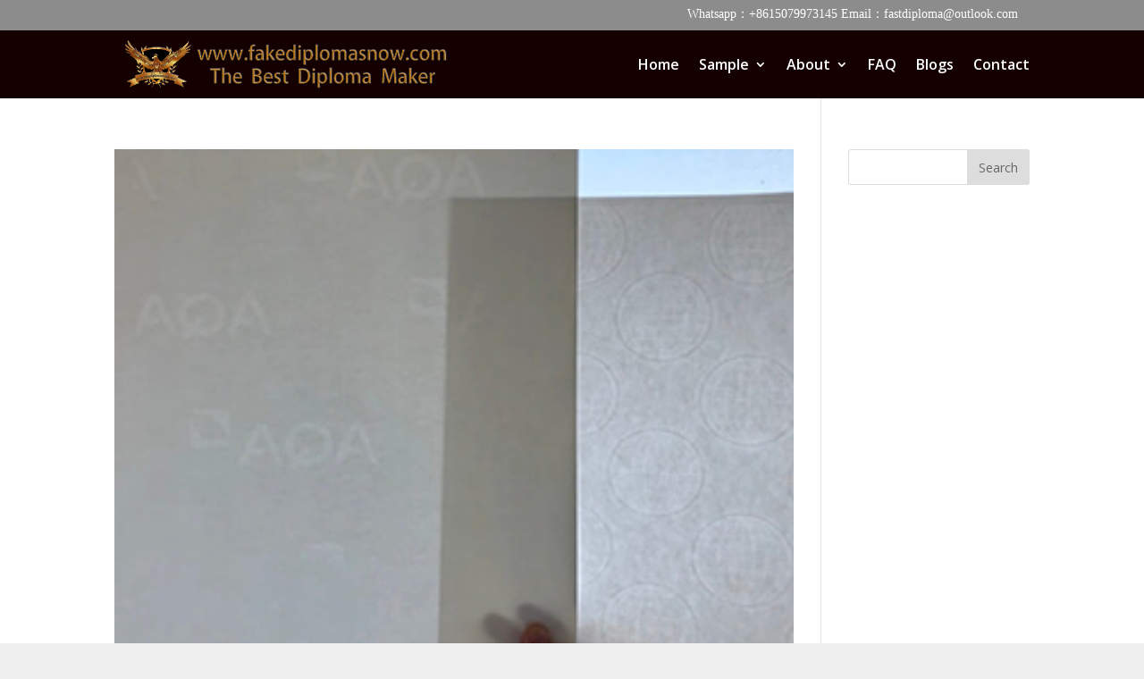

--- FILE ---
content_type: text/html; charset=UTF-8
request_url: https://www.fakediplomasnow.com/category/faq
body_size: 6970
content:
<!DOCTYPE html><html dir="ltr" lang="en-US"
 prefix="og: https://ogp.me/ns#" ><head><meta charset="UTF-8" /><meta http-equiv="X-UA-Compatible" content="IE=edge"><link rel="pingback" href="https://www.fakediplomasnow.com/xmlrpc.php" /> <script type="text/javascript">document.documentElement.className = 'js';</script>  <script type="text/javascript" src="//widget.trustpilot.com/bootstrap/v5/tp.widget.bootstrap.min.js" async></script>  <script>var et_site_url='https://www.fakediplomasnow.com';var et_post_id='0';function et_core_page_resource_fallback(a,b){"undefined"===typeof b&&(b=a.sheet.cssRules&&0===a.sheet.cssRules.length);b&&(a.onerror=null,a.onload=null,a.href?a.href=et_site_url+"/?et_core_page_resource="+a.id+et_post_id:a.src&&(a.src=et_site_url+"/?et_core_page_resource="+a.id+et_post_id))}</script><link media="all" href="https://www.fakediplomasnow.com/wp-content/cache/autoptimize/css/autoptimize_8d616690d07ac2e1c4ffa6c19be18ea7.css" rel="stylesheet" /><title>FAQ - Purchase Diploma|Buy Fake Diploma|Buy Degree/certificate Online</title><meta name="description" content="How can I get a fake university diploma? ​Buy a fake diploma online, Buy Fake Diploma from University! How to get a fake diploma online, Fake diploma maker, Where to buy fake diploma? How long to get a fake degree in the France?" /><meta name="robots" content="max-image-preview:large" /><link rel="canonical" href="https://www.fakediplomasnow.com/category/faq" /><meta name="generator" content="All in One SEO (AIOSEO) 4.3.3 " /> <script type="application/ld+json" class="aioseo-schema">{"@context":"https:\/\/schema.org","@graph":[{"@type":"BreadcrumbList","@id":"https:\/\/www.fakediplomasnow.com\/category\/faq#breadcrumblist","itemListElement":[{"@type":"ListItem","@id":"https:\/\/www.fakediplomasnow.com\/#listItem","position":1,"item":{"@type":"WebPage","@id":"https:\/\/www.fakediplomasnow.com\/","name":"Home","description":"Purchase Diploma, buying fake diplomas online is more and more easier people\u2019s choice. Because a real diploma costs thousands of dollars and takes several years","url":"https:\/\/www.fakediplomasnow.com\/"},"nextItem":"https:\/\/www.fakediplomasnow.com\/category\/faq#listItem"},{"@type":"ListItem","@id":"https:\/\/www.fakediplomasnow.com\/category\/faq#listItem","position":2,"item":{"@type":"WebPage","@id":"https:\/\/www.fakediplomasnow.com\/category\/faq","name":"FAQ","description":"How can I get a fake university diploma? \u200bBuy a fake diploma online, Buy Fake Diploma from University! How to get a fake diploma online, Fake diploma maker, Where to buy fake diploma? How long to get a fake degree in the France?","url":"https:\/\/www.fakediplomasnow.com\/category\/faq"},"previousItem":"https:\/\/www.fakediplomasnow.com\/#listItem"}]},{"@type":"CollectionPage","@id":"https:\/\/www.fakediplomasnow.com\/category\/faq#collectionpage","url":"https:\/\/www.fakediplomasnow.com\/category\/faq","name":"FAQ - Purchase Diploma|Buy Fake Diploma|Buy Degree\/certificate Online","description":"How can I get a fake university diploma? \u200bBuy a fake diploma online, Buy Fake Diploma from University! How to get a fake diploma online, Fake diploma maker, Where to buy fake diploma? How long to get a fake degree in the France?","inLanguage":"en-US","isPartOf":{"@id":"https:\/\/www.fakediplomasnow.com\/#website"},"breadcrumb":{"@id":"https:\/\/www.fakediplomasnow.com\/category\/faq#breadcrumblist"}},{"@type":"Organization","@id":"https:\/\/www.fakediplomasnow.com\/#organization","name":"Purchase Diploma|Buy Fake Diploma|Buy Degree\/certificate Online","url":"https:\/\/www.fakediplomasnow.com\/"},{"@type":"WebSite","@id":"https:\/\/www.fakediplomasnow.com\/#website","url":"https:\/\/www.fakediplomasnow.com\/","name":"Purchase Diploma|Buy Fake Diploma|Buy Degree\/certificate Online","inLanguage":"en-US","publisher":{"@id":"https:\/\/www.fakediplomasnow.com\/#organization"}}]}</script> <link rel='dns-prefetch' href='//fonts.googleapis.com' /><link rel='dns-prefetch' href='//s.w.org' /><link rel="alternate" type="application/rss+xml" title="Purchase Diploma|Buy Fake Diploma|Buy Degree/certificate Online &raquo; Feed" href="https://www.fakediplomasnow.com/feed" /><link rel="alternate" type="application/rss+xml" title="Purchase Diploma|Buy Fake Diploma|Buy Degree/certificate Online &raquo; FAQ Category Feed" href="https://www.fakediplomasnow.com/category/faq/feed" /> <script type="text/javascript">window._wpemojiSettings = {"baseUrl":"https:\/\/s.w.org\/images\/core\/emoji\/14.0.0\/72x72\/","ext":".png","svgUrl":"https:\/\/s.w.org\/images\/core\/emoji\/14.0.0\/svg\/","svgExt":".svg","source":{"concatemoji":"https:\/\/www.fakediplomasnow.com\/wp-includes\/js\/wp-emoji-release.min.js?ver=6.0.11"}};
/*! This file is auto-generated */
!function(e,a,t){var n,r,o,i=a.createElement("canvas"),p=i.getContext&&i.getContext("2d");function s(e,t){var a=String.fromCharCode,e=(p.clearRect(0,0,i.width,i.height),p.fillText(a.apply(this,e),0,0),i.toDataURL());return p.clearRect(0,0,i.width,i.height),p.fillText(a.apply(this,t),0,0),e===i.toDataURL()}function c(e){var t=a.createElement("script");t.src=e,t.defer=t.type="text/javascript",a.getElementsByTagName("head")[0].appendChild(t)}for(o=Array("flag","emoji"),t.supports={everything:!0,everythingExceptFlag:!0},r=0;r<o.length;r++)t.supports[o[r]]=function(e){if(!p||!p.fillText)return!1;switch(p.textBaseline="top",p.font="600 32px Arial",e){case"flag":return s([127987,65039,8205,9895,65039],[127987,65039,8203,9895,65039])?!1:!s([55356,56826,55356,56819],[55356,56826,8203,55356,56819])&&!s([55356,57332,56128,56423,56128,56418,56128,56421,56128,56430,56128,56423,56128,56447],[55356,57332,8203,56128,56423,8203,56128,56418,8203,56128,56421,8203,56128,56430,8203,56128,56423,8203,56128,56447]);case"emoji":return!s([129777,127995,8205,129778,127999],[129777,127995,8203,129778,127999])}return!1}(o[r]),t.supports.everything=t.supports.everything&&t.supports[o[r]],"flag"!==o[r]&&(t.supports.everythingExceptFlag=t.supports.everythingExceptFlag&&t.supports[o[r]]);t.supports.everythingExceptFlag=t.supports.everythingExceptFlag&&!t.supports.flag,t.DOMReady=!1,t.readyCallback=function(){t.DOMReady=!0},t.supports.everything||(n=function(){t.readyCallback()},a.addEventListener?(a.addEventListener("DOMContentLoaded",n,!1),e.addEventListener("load",n,!1)):(e.attachEvent("onload",n),a.attachEvent("onreadystatechange",function(){"complete"===a.readyState&&t.readyCallback()})),(e=t.source||{}).concatemoji?c(e.concatemoji):e.wpemoji&&e.twemoji&&(c(e.twemoji),c(e.wpemoji)))}(window,document,window._wpemojiSettings);</script> <meta content="Divi v.4.4.4" name="generator"/><link rel='stylesheet' id='divi-fonts-css'  href='https://fonts.googleapis.com/css?family=Open+Sans:300italic,400italic,600italic,700italic,800italic,400,300,600,700,800&#038;subset=latin,latin-ext' type='text/css' media='all' /><link rel='stylesheet' id='dashicons-css'  href='https://www.fakediplomasnow.com/wp-includes/css/dashicons.min.css?ver=6.0.11' type='text/css' media='all' /> <script type='text/javascript' src='https://www.fakediplomasnow.com/wp-includes/js/jquery/jquery.min.js?ver=3.6.0' id='jquery-core-js'></script> <script type='text/javascript' id='et-core-api-spam-recaptcha-js-extra'>var et_core_api_spam_recaptcha = {"site_key":"","page_action":{"action":"the_watermark_paper_of_degree_html"}};</script> <link rel="https://api.w.org/" href="https://www.fakediplomasnow.com/wp-json/" /><link rel="alternate" type="application/json" href="https://www.fakediplomasnow.com/wp-json/wp/v2/categories/137" /><link rel="EditURI" type="application/rsd+xml" title="RSD" href="https://www.fakediplomasnow.com/xmlrpc.php?rsd" /><link rel="wlwmanifest" type="application/wlwmanifest+xml" href="https://www.fakediplomasnow.com/wp-includes/wlwmanifest.xml" /><meta name="generator" content="WordPress 6.0.11" /> <script type="application/ld+json">{"@context":"https:\/\/schema.org","@type":"WebSite","name":"Purchase Diploma|Buy Fake Diploma|Buy Degree\/certificate Online","url":"https:\/\/www.fakediplomasnow.com","potentialAction":[{"@type":"SearchAction","target":"https:\/\/www.fakediplomasnow.com\/?s={search_term_string}","query-input":"required name=search_term_string"}]}</script><script type="application/ld+json">{"@context":"https:\/\/schema.org","@type":"BreadcrumbList","itemListElement":[{"@type":"ListItem","position":1,"item":{"@id":"https:\/\/www.fakediplomasnow.com\/","name":"Home"}},{"@type":"ListItem","position":2,"item":{"@id":"https:\/\/www.fakediplomasnow.com\/category\/faq","name":"FAQ"}}]}</script> <script>var WP_Statistics_http = new XMLHttpRequest();
        WP_Statistics_http.open("GET", "https://www.fakediplomasnow.com/wp-json/wp-statistics/v2/hit?wp_statistics_hit_rest=yes&track_all=0&current_page_type=category&current_page_id=137&search_query&page_uri=L2NhdGVnb3J5L2ZhcQ=" + "&referred=" + encodeURIComponent(document.referrer) + "&_=" + Date.now(), true);
        WP_Statistics_http.setRequestHeader("Content-Type", "application/json;charset=UTF-8");
        WP_Statistics_http.send(null);</script><meta name="viewport" content="width=device-width, initial-scale=1.0, maximum-scale=1.0, user-scalable=0" /> <script>jQuery(function(){

	jQuery(".AAAAAA .sub-menu").prepend("<oa id='dingyi'><a href='https://www.45degreesdesign.com/college-diploma-template'>Fake Diploma Samples</a></oa>")
})</script> <script>(function($) {
    $(document).ready(function() {
    
        $(".et_pb_module.et_pb_posts .pagination a, .et_pb_blog_grid .pagination a").click(function() {
            window.location.href = $(this).attr('href');

            return false;
        });
    
    });
})(jQuery);</script> <script>jQuery(function($) {$('div.wp-pagenavi a').on('click', function(e) {e.stopImmediatePropagation();});});</script> <link rel="icon" href="https://www.fakediplomasnow.com/wp-content/uploads/2021/12/icon-22-1.png" sizes="32x32" /><link rel="icon" href="https://www.fakediplomasnow.com/wp-content/uploads/2021/12/icon-22-1.png" sizes="192x192" /><link rel="apple-touch-icon" href="https://www.fakediplomasnow.com/wp-content/uploads/2021/12/icon-22-1.png" /><meta name="msapplication-TileImage" content="https://www.fakediplomasnow.com/wp-content/uploads/2021/12/icon-22-1.png" /></head><body class="archive category category-faq category-137 custom-background et-tb-has-template et-tb-has-footer wp-schema-pro-2.7.1 et_pb_button_helper_class et_fixed_nav et_show_nav et_secondary_nav_enabled et_primary_nav_dropdown_animation_fade et_secondary_nav_dropdown_animation_fade et_header_style_left et_cover_background et_pb_gutter osx et_pb_gutters2 et_right_sidebar et_divi_theme et-db et_minified_js et_minified_css"><div id="page-container"><div id="et-boc" class="et-boc"><div id="top-header"><div class="container clearfix"><div id="et-info"> <span id="et-info-phone">Whatsapp：+8615079973145  Email：fastdiploma@outlook.com</span></div><div id="et-secondary-menu"></div></div></div><header id="main-header" data-height-onload="61"><div class="container clearfix et_menu_container"><div class="logo_container"> <span class="logo_helper"></span> <a href="https://www.fakediplomasnow.com/"> <img src="https://www.fakediplomasnow.com/wp-content/uploads/2021/09/logo-1.png" alt="Purchase Diploma|Buy Fake Diploma|Buy Degree/certificate Online" id="logo" data-height-percentage="75" /> </a></div><div id="et-top-navigation" data-height="61" data-fixed-height="61"><nav id="top-menu-nav"><ul id="top-menu" class="nav"><li class="menu-item menu-item-type-post_type menu-item-object-page menu-item-home menu-item-179"><a href="https://www.fakediplomasnow.com/">Home</a></li><li class="mega-menu AAAAAA menu-item menu-item-type-post_type menu-item-object-page menu-item-has-children menu-item-180"><a href="https://www.fakediplomasnow.com/college-diploma-template">Sample</a><ul class="sub-menu"><li class="menu-item menu-item-type-taxonomy menu-item-object-category menu-item-226"><a href="https://www.fakediplomasnow.com/category/us-diploma"><img  id="lgq-ico" src="/wp-content/uploads/2020/03/south-africa_phonydiploma.png">US Diploma</a></li><li class="menu-item menu-item-type-taxonomy menu-item-object-category menu-item-225"><a href="https://www.fakediplomasnow.com/category/uk-diploma"><img id="lgq-ico" src="/wp-content/uploads/2020/03/united-kingdom_phonydiploma.png">UK Diploma</a></li><li class="menu-item menu-item-type-taxonomy menu-item-object-category menu-item-222"><a href="https://www.fakediplomasnow.com/category/other-countries"><img id="lgq-ico" src="/wp-content/uploads/2020/03/other_phonydiploma.png">Other countries</a></li><li class="menu-item menu-item-type-taxonomy menu-item-object-category menu-item-216"><a title="Canada Diploma11111" href="https://www.fakediplomasnow.com/category/canada-diploma"><img  id="lgq-ico" src="/wp-content/uploads/2020/03/canada_phonydiploma.png">Canada Diploma</a></li><li class="menu-item menu-item-type-taxonomy menu-item-object-category menu-item-215"><a href="https://www.fakediplomasnow.com/category/australia-diploma"><img id="lgq-ico" src="/wp-content/uploads/2020/03/australia_phonydiploma.png">Australia Diploma</a></li><li class="menu-item menu-item-type-taxonomy menu-item-object-category menu-item-217"><a href="https://www.fakediplomasnow.com/category/fake-ids"><img id="lgq-ico" src="/wp-content/uploads/2020/03/custom_diplomas.png">Fake IDs</a></li><li class="menu-item menu-item-type-taxonomy menu-item-object-category menu-item-220"><a href="https://www.fakediplomasnow.com/category/malaysia-diploma"><img id="lgq-ico" src="/wp-content/uploads/2020/03/malaysia_phonydiploma.png">Malaysia Diploma</a></li><li class="menu-item menu-item-type-taxonomy menu-item-object-category menu-item-224"><a href="https://www.fakediplomasnow.com/category/singapore-diploma"><img id="lgq-ico" src="/wp-content/uploads/2020/03/singapore_phonydiploma.png">Singapore Diploma</a></li><li class="menu-item menu-item-type-taxonomy menu-item-object-category menu-item-218"><a href="https://www.fakediplomasnow.com/category/custom-transcripts"><img id="lgq-ico" src="/wp-content/uploads/2020/03/custom_diplomas.png">Custom transcripts</a></li><li class="menu-item menu-item-type-taxonomy menu-item-object-category menu-item-219"><a href="https://www.fakediplomasnow.com/category/france-diploma"><img id="lgq-ico" src="/wp-content/uploads/2020/03/france_phonydiploma.png">France Diploma</a></li><li class="menu-item menu-item-type-taxonomy menu-item-object-category menu-item-221"><a href="https://www.fakediplomasnow.com/category/nz-diploma"><img id="lgq-ico" src="/wp-content/uploads/2020/03/new-zealand_phonydiploma.png">NZ Diploma</a></li><li class="menu-item menu-item-type-taxonomy menu-item-object-category menu-item-223"><a href="https://www.fakediplomasnow.com/category/other-documents"><img id="lgq-ico" src="/wp-content/uploads/2020/03/other_diploma.png">Other Documents</a></li></ul></li><li class="Fake Diploma About us menu-item menu-item-type-post_type menu-item-object-page menu-item-has-children menu-item-181"><a title="Fake Diploma About us" href="https://www.fakediplomasnow.com/how-to-make-a-fake-diploma">About</a><ul class="sub-menu"><li class="menu-item menu-item-type-post_type menu-item-object-page menu-item-4230"><a href="https://www.fakediplomasnow.com/payments">PAYMENTS</a></li><li class="menu-item menu-item-type-post_type menu-item-object-page menu-item-4231"><a href="https://www.fakediplomasnow.com/emblems">EMBLEMS</a></li><li class="menu-item menu-item-type-post_type menu-item-object-page menu-item-4234"><a href="https://www.fakediplomasnow.com/guarantee">GUARANTEE</a></li><li class="menu-item menu-item-type-post_type menu-item-object-page menu-item-4233"><a href="https://www.fakediplomasnow.com/shipping">SHIPPING</a></li><li class="menu-item menu-item-type-post_type menu-item-object-page menu-item-4232"><a href="https://www.fakediplomasnow.com/reviews">REVIEWS</a></li></ul></li><li class="menu-item menu-item-type-post_type menu-item-object-page menu-item-182"><a href="https://www.fakediplomasnow.com/fake-degree">FAQ</a></li><li class="menu-item menu-item-type-post_type menu-item-object-page menu-item-5516"><a href="https://www.fakediplomasnow.com/ucf-transcripts">Blogs</a></li><li class="yjgtyhjdr menu-item menu-item-type-post_type menu-item-object-page menu-item-183"><a href="https://www.fakediplomasnow.com/how-to-get-a-fake-diploma">Contact</a></li></ul></nav><div id="et_mobile_nav_menu"><div class="mobile_nav closed"> <span class="select_page">Select Page</span> <span class="mobile_menu_bar mobile_menu_bar_toggle"></span></div></div></div></div><div class="et_search_outer"><div class="container et_search_form_container"><form role="search" method="get" class="et-search-form" action="https://www.fakediplomasnow.com/"> <input type="search" class="et-search-field" placeholder="Search &hellip;" value="" name="s" title="Search for:" /></form> <span class="et_close_search_field"></span></div></div></header><div id="et-main-area"><div id="main-content"><div class="container"><div id="content-area" class="clearfix"><div id="left-area"><article id="post-837" class="et_pb_post post-837 post type-post status-publish format-standard has-post-thumbnail hentry category-faq"> <a class="entry-featured-image-url" href="https://www.fakediplomasnow.com/the-watermark-paper-of-degree.html"> <img src="https://www.fakediplomasnow.com/wp-content/uploads/2020/05/2220000.jpg" alt="What is watermark paper and how does it look like?" class="" width='1080' height='675' /> </a><h2 class="entry-title"><a href="https://www.fakediplomasnow.com/the-watermark-paper-of-degree.html">What is watermark paper and how does it look like?</a></h2> Buying AQA certificate . AQA watermark paper certificate. How to get fake diploma? The size of watermark pattern can be determined according to the specific needs of customers. It is not recommended that the size of watermark pattern is too large. For the use of...</article><div class='wp-pagenavi' role='navigation'> <span class='pages'>First 1 page，total 1 pages</span><span aria-current='page' class='current'>1</span></div></div><div id="sidebar"><div id="search-2" class="et_pb_widget widget_search"><form role="search" method="get" id="searchform" class="searchform" action="https://www.fakediplomasnow.com/"><div> <label class="screen-reader-text" for="s">Search for:</label> <input type="text" value="" name="s" id="s" /> <input type="submit" id="searchsubmit" value="Search" /></div></form></div></div></div></div></div><footer class="et-l et-l--footer"><div class="et_builder_inner_content et_pb_gutters2"><div class="et_pb_section et_pb_section_0_tb_footer et_pb_with_background et_section_regular" ><div class="et_pb_row et_pb_row_0_tb_footer et_pb_gutters3"><div class="et_pb_column et_pb_column_1_3 et_pb_column_0_tb_footer  et_pb_css_mix_blend_mode_passthrough"><div class="et_pb_module et_pb_image et_pb_image_0_tb_footer"> <span class="et_pb_image_wrap "><img src="https://www.fakediplomasnow.com/wp-content/uploads/2021/09/logo-1.png" alt="" title="logo-1" srcset="https://www.fakediplomasnow.com/wp-content/uploads/2021/09/logo-1.png 804w, https://www.fakediplomasnow.com/wp-content/uploads/2021/09/logo-1-480x67.png 480w" sizes="(min-width: 0px) and (max-width: 480px) 480px, (min-width: 481px) 804px, 100vw" /></span></div><div class="et_pb_module et_pb_code et_pb_code_0_tb_footer  et_pb_text_align_left"><div class="et_pb_code_inner"><div><div style="width:40%;display:inline-block"><p style="color:#fff; font-family:Times New Roman; font-style:italic;margin-top: 20px;"> We are an online supplier of custom printed diplomas, degrees and certificates from high schools and colleges! All items are 100% custom made and ship fast!</div><div style="width:48%;display:inline-block;padding-left: 15px;"> <img style="padding-top: 15px;" src="/wp-content/uploads/2020/03/cord2.png"></div></div></div></div></div><div class="et_pb_column et_pb_column_1_3 et_pb_column_1_tb_footer  et_pb_css_mix_blend_mode_passthrough"><div class="et_pb_module et_pb_divider_0_tb_footer et_pb_space et_pb_divider_hidden"><div class="et_pb_divider_internal"></div></div><div class="et_pb_module et_pb_text et_pb_text_0_tb_footer  et_pb_text_align_left et_pb_bg_layout_light"><div class="et_pb_text_inner"><h2>Latest Blog Posts</h2></div></div><div class="et_pb_module et_pb_text et_pb_text_1_tb_footer  et_pb_text_align_left et_pb_bg_layout_light"><div class="et_pb_text_inner"><p>Why do College Diploma Replacements Take so Long?<br /> Finding My Diploma Was Quite the Treasure Hunt!<br /> Even Hollywood Knows Diplomas Offer Credibility<br /> Great Career Paths for High School Dropouts?<br /> Making Smart Decisions When Shopping for Phony</p><p>Diplomas Online?</p></div></div></div><div class="et_pb_column et_pb_column_1_3 et_pb_column_2_tb_footer  et_pb_css_mix_blend_mode_passthrough et-last-child"><div class="et_pb_module et_pb_divider_1_tb_footer et_pb_space et_pb_divider_hidden"><div class="et_pb_divider_internal"></div></div><div class="et_pb_module et_pb_image et_pb_image_1_tb_footer"> <span class="et_pb_image_wrap "><img src="https://www.fakediplomasnow.com//wp-content/uploads/2020/03/ll.png" alt="" title="" srcset="https://www.fakediplomasnow.com/wp-content/uploads/2020/03/ll.png 367w, https://www.fakediplomasnow.com/wp-content/uploads/2020/03/ll-300x253.png 300w" sizes="(max-width: 367px) 100vw, 367px" /></span></div></div></div></div><div class="et_pb_section et_pb_section_1_tb_footer et_pb_with_background et_section_regular" ><div class="et_pb_row et_pb_row_1_tb_footer"><div class="et_pb_column et_pb_column_4_4 et_pb_column_3_tb_footer  et_pb_css_mix_blend_mode_passthrough et-last-child"><div class="et_pb_module et_pb_text et_pb_text_2_tb_footer  et_pb_text_align_center et_pb_bg_layout_light"><div class="et_pb_text_inner"><p>All Rights Reserved 2021. fakediplomasnow</p><div class="trustpilot-widget" data-locale="en-US" data-template-id="5419b6a8b0d04a076446a9ad" data-businessunit-id="62c3fd4a1524cacbad742ae1" data-style-height="24px" data-style-width="100%" data-theme="light" data-min-review-count="10" data-without-reviews-preferred-string-id="1"><a href="https://www.trustpilot.com/review/fakediplomasnow.com" target="_blank" rel="noopener">Trustpilot</a></div><p></p></div></div><ul class="et_pb_module et_pb_social_media_follow et_pb_social_media_follow_0_tb_footer clearfix  et_pb_text_align_center et_pb_bg_layout_light"><li
 class='et_pb_social_media_follow_network_0_tb_footer et_pb_social_icon et_pb_social_network_link  et-social-facebook et_pb_social_media_follow_network_0_tb_footer'><a
 href='#'
 class='icon et_pb_with_border'
 title='Follow on Facebook'
 target="_blank"><span
 class='et_pb_social_media_follow_network_name'
 aria-hidden='true'
 >Follow</span></a></li><li
 class='et_pb_social_media_follow_network_1_tb_footer et_pb_social_icon et_pb_social_network_link  et-social-twitter et_pb_social_media_follow_network_1_tb_footer'><a
 href='#'
 class='icon et_pb_with_border'
 title='Follow on Twitter'
 target="_blank"><span
 class='et_pb_social_media_follow_network_name'
 aria-hidden='true'
 >Follow</span></a></li><li
 class='et_pb_social_media_follow_network_2_tb_footer et_pb_social_icon et_pb_social_network_link  et-social-instagram et_pb_social_media_follow_network_2_tb_footer'><a
 href='#'
 class='icon et_pb_with_border'
 title='Follow on Instagram'
 target="_blank"><span
 class='et_pb_social_media_follow_network_name'
 aria-hidden='true'
 >Follow</span></a></li><li
 class='et_pb_social_media_follow_network_3_tb_footer et_pb_social_icon et_pb_social_network_link  et-social-youtube et_pb_social_media_follow_network_3_tb_footer'><a
 href='#'
 class='icon et_pb_with_border'
 title='Follow on Youtube'
 target="_blank"><span
 class='et_pb_social_media_follow_network_name'
 aria-hidden='true'
 >Follow</span></a></li></ul></div></div></div></div></footer></div></div></div>  <script type='text/javascript' id='divi-custom-script-js-extra'>var DIVI = {"item_count":"%d Item","items_count":"%d Items"};
var et_shortcodes_strings = {"previous":"Previous","next":"Next"};
var et_pb_custom = {"ajaxurl":"https:\/\/www.fakediplomasnow.com\/wp-admin\/admin-ajax.php","images_uri":"https:\/\/www.fakediplomasnow.com\/wp-content\/themes\/Divi\/images","builder_images_uri":"https:\/\/www.fakediplomasnow.com\/wp-content\/themes\/Divi\/includes\/builder\/images","et_frontend_nonce":"e369db75f1","subscription_failed":"Please, check the fields below to make sure you entered the correct information.","et_ab_log_nonce":"feaa6de947","fill_message":"Please, fill in the following fields:","contact_error_message":"Please, fix the following errors:","invalid":"Invalid email","captcha":"Captcha","prev":"Prev","previous":"Previous","next":"Next","wrong_captcha":"You entered the wrong number in captcha.","wrong_checkbox":"Checkbox","ignore_waypoints":"no","is_divi_theme_used":"1","widget_search_selector":".widget_search","ab_tests":[],"is_ab_testing_active":"","page_id":"837","unique_test_id":"","ab_bounce_rate":"5","is_cache_plugin_active":"no","is_shortcode_tracking":"","tinymce_uri":""}; var et_frontend_scripts = {"builderCssContainerPrefix":"#et-boc","builderCssLayoutPrefix":"#et-boc .et-l"};
var et_pb_box_shadow_elements = [];
var et_pb_motion_elements = {"desktop":[],"tablet":[],"phone":[]};</script> <script type="text/javascript" id="wpsp-script-frontend"></script> <script defer src="https://www.fakediplomasnow.com/wp-content/cache/autoptimize/js/autoptimize_30de1674182d4a6e1f2a8bd38ab60cfc.js"></script></body></html>